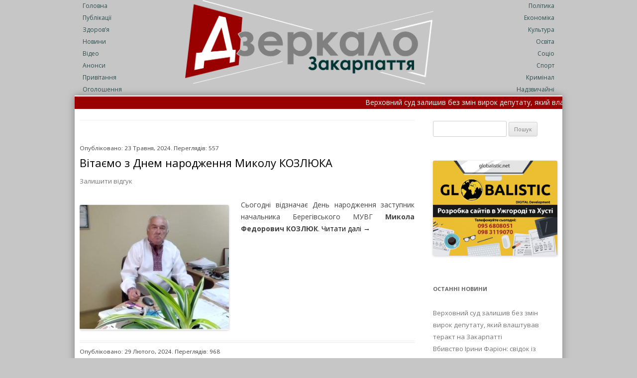

--- FILE ---
content_type: text/html; charset=UTF-8
request_url: http://dzerkalozakarpattya.com/?cat=13&paged=2
body_size: 12388
content:
<!DOCTYPE html>
<!--[if IE 7]>
<html class="ie ie7" lang="uk">
<![endif]-->
<!--[if IE 8]>
<html class="ie ie8" lang="uk">
<![endif]-->
<!--[if !(IE 7) | !(IE 8)  ]><!-->
<html lang="uk">
<!--<![endif]-->
<head>
<meta charset="UTF-8" />
<meta name="viewport" content="width=device-width, initial-scale=1">
<meta name="google-site-verification" content="RBA3Ww8YOKtDUTJqIag689k6SMlK2u-0h3LY8VuYDec" />
<title>Привітання Archives - Сторінка 2 з 4 - Дзеркало Закарпаття</title>
	<meta name='yandex-verification' content='5d9bb32097ac4aaa' />
<meta name="description" content="Дзеркало Закарпаття - Оперативні новини закарпатської області про політику, наше життя, історію, культуру нашого краю, надзвичайні новини, кримінал. Про Ужгород Мукачево Хуст Берегово та інші міста й села Закарпаття">
<meta name="keywords" content="Новини Закарпаття Інтернет-портал політика життя історія культура краю надзвичайні новини кримінал спорт бульвар соціо еконономіка туризм Ужгород Мукачево Хуст Іршава Берегово">
<link rel="profile" href="http://gmpg.org/xfn/11" />
<link rel="pingback" href="http://dzerkalozakarpattya.com/xmlrpc.php" />
<!--<script data-ad-client="ca-pub-6793815929779505" async src="https://pagead2.googlesyndication.com/pagead/js/adsbygoogle.js"></script> -->
<!--[if lt IE 9]>
<script src="http://dzerkalozakarpattya.com/wp-content/themes/twentytwelve/js/html5.js" type="text/javascript"></script>
<![endif]-->
	<!-- <script async src="https://pagead2.googlesyndication.com/pagead/js/adsbygoogle.js?client=ca-pub-6793815929779505"
     crossorigin="anonymous"></script> -->
	

	<!-- This site is optimized with the Yoast SEO plugin v15.1.1 - https://yoast.com/wordpress/plugins/seo/ -->
	<meta name="robots" content="index, follow, max-snippet:-1, max-image-preview:large, max-video-preview:-1" />
	<link rel="canonical" href="http://dzerkalozakarpattya.com/?cat=13&#038;page=2" />
	<link rel="prev" href="http://dzerkalozakarpattya.com/?cat=13" />
	<link rel="next" href="http://dzerkalozakarpattya.com/?cat=13&#038;page=3" />
	<meta property="og:locale" content="uk_UA" />
	<meta property="og:type" content="article" />
	<meta property="og:title" content="Привітання Archives - Сторінка 2 з 4 - Дзеркало Закарпаття" />
	<meta property="og:url" content="http://dzerkalozakarpattya.com/?cat=13" />
	<meta property="og:site_name" content="Дзеркало Закарпаття" />
	<meta name="twitter:card" content="summary_large_image" />
	<script type="application/ld+json" class="yoast-schema-graph">{"@context":"https://schema.org","@graph":[{"@type":"WebSite","@id":"http://dzerkalozakarpattya.com/#website","url":"http://dzerkalozakarpattya.com/","name":"\u0414\u0437\u0435\u0440\u043a\u0430\u043b\u043e \u0417\u0430\u043a\u0430\u0440\u043f\u0430\u0442\u0442\u044f","description":"\u0414\u0437\u0435\u0440\u043a\u0430\u043b\u043e \u0417\u0430\u043a\u0430\u0440\u043f\u0430\u0442\u0442\u044f - \u041e\u043f\u0435\u0440\u0430\u0442\u0438\u0432\u043d\u0456 \u043d\u043e\u0432\u0438\u043d\u0438 \u0437\u0430\u043a\u0430\u0440\u043f\u0430\u0442\u0441\u044c\u043a\u043e\u0457 \u043e\u0431\u043b\u0430\u0441\u0442\u0456 \u043f\u0440\u043e \u043f\u043e\u043b\u0456\u0442\u0438\u043a\u0443, \u043d\u0430\u0448\u0435 \u0436\u0438\u0442\u0442\u044f, \u0456\u0441\u0442\u043e\u0440\u0456\u044e, \u043a\u0443\u043b\u044c\u0442\u0443\u0440\u0443 \u043d\u0430\u0448\u043e\u0433\u043e \u043a\u0440\u0430\u044e, \u043d\u0430\u0434\u0437\u0432\u0438\u0447\u0430\u0439\u043d\u0456 \u043d\u043e\u0432\u0438\u043d\u0438, \u043a\u0440\u0438\u043c\u0456\u043d\u0430\u043b.","potentialAction":[{"@type":"SearchAction","target":"http://dzerkalozakarpattya.com/?s={search_term_string}","query-input":"required name=search_term_string"}],"inLanguage":"uk"},{"@type":"CollectionPage","@id":"http://dzerkalozakarpattya.com/?cat=13&page=2#webpage","url":"http://dzerkalozakarpattya.com/?cat=13&page=2","name":"\u041f\u0440\u0438\u0432\u0456\u0442\u0430\u043d\u043d\u044f Archives - \u0421\u0442\u043e\u0440\u0456\u043d\u043a\u0430 2 \u0437 4 - \u0414\u0437\u0435\u0440\u043a\u0430\u043b\u043e \u0417\u0430\u043a\u0430\u0440\u043f\u0430\u0442\u0442\u044f","isPartOf":{"@id":"http://dzerkalozakarpattya.com/#website"},"inLanguage":"uk","potentialAction":[{"@type":"ReadAction","target":["http://dzerkalozakarpattya.com/?cat=13&page=2"]}]}]}</script>
	<!-- / Yoast SEO plugin. -->


<link rel='dns-prefetch' href='//fonts.googleapis.com' />
<link rel='dns-prefetch' href='//s.w.org' />
<link rel="alternate" type="application/rss+xml" title="Дзеркало Закарпаття &raquo; стрічка" href="http://dzerkalozakarpattya.com" />
<link rel="alternate" type="application/rss+xml" title="Дзеркало Закарпаття &raquo; Канал коментарів" href="http://dzerkalozakarpattya.com/?feed=comments-rss2" />
<link rel="alternate" type="application/rss+xml" title="Дзеркало Закарпаття &raquo; Привітання Канал категорії" href="http://dzerkalozakarpattya.com/?feed=rss2&#038;cat=13" />
		<script type="text/javascript">
			window._wpemojiSettings = {"baseUrl":"https:\/\/s.w.org\/images\/core\/emoji\/13.0.0\/72x72\/","ext":".png","svgUrl":"https:\/\/s.w.org\/images\/core\/emoji\/13.0.0\/svg\/","svgExt":".svg","source":{"concatemoji":"http:\/\/dzerkalozakarpattya.com\/wp-includes\/js\/wp-emoji-release.min.js?ver=5.5.1"}};
			!function(e,a,t){var r,n,o,i,p=a.createElement("canvas"),s=p.getContext&&p.getContext("2d");function c(e,t){var a=String.fromCharCode;s.clearRect(0,0,p.width,p.height),s.fillText(a.apply(this,e),0,0);var r=p.toDataURL();return s.clearRect(0,0,p.width,p.height),s.fillText(a.apply(this,t),0,0),r===p.toDataURL()}function l(e){if(!s||!s.fillText)return!1;switch(s.textBaseline="top",s.font="600 32px Arial",e){case"flag":return!c([127987,65039,8205,9895,65039],[127987,65039,8203,9895,65039])&&(!c([55356,56826,55356,56819],[55356,56826,8203,55356,56819])&&!c([55356,57332,56128,56423,56128,56418,56128,56421,56128,56430,56128,56423,56128,56447],[55356,57332,8203,56128,56423,8203,56128,56418,8203,56128,56421,8203,56128,56430,8203,56128,56423,8203,56128,56447]));case"emoji":return!c([55357,56424,8205,55356,57212],[55357,56424,8203,55356,57212])}return!1}function d(e){var t=a.createElement("script");t.src=e,t.defer=t.type="text/javascript",a.getElementsByTagName("head")[0].appendChild(t)}for(i=Array("flag","emoji"),t.supports={everything:!0,everythingExceptFlag:!0},o=0;o<i.length;o++)t.supports[i[o]]=l(i[o]),t.supports.everything=t.supports.everything&&t.supports[i[o]],"flag"!==i[o]&&(t.supports.everythingExceptFlag=t.supports.everythingExceptFlag&&t.supports[i[o]]);t.supports.everythingExceptFlag=t.supports.everythingExceptFlag&&!t.supports.flag,t.DOMReady=!1,t.readyCallback=function(){t.DOMReady=!0},t.supports.everything||(n=function(){t.readyCallback()},a.addEventListener?(a.addEventListener("DOMContentLoaded",n,!1),e.addEventListener("load",n,!1)):(e.attachEvent("onload",n),a.attachEvent("onreadystatechange",function(){"complete"===a.readyState&&t.readyCallback()})),(r=t.source||{}).concatemoji?d(r.concatemoji):r.wpemoji&&r.twemoji&&(d(r.twemoji),d(r.wpemoji)))}(window,document,window._wpemojiSettings);
		</script>
		<style type="text/css">
img.wp-smiley,
img.emoji {
	display: inline !important;
	border: none !important;
	box-shadow: none !important;
	height: 1em !important;
	width: 1em !important;
	margin: 0 .07em !important;
	vertical-align: -0.1em !important;
	background: none !important;
	padding: 0 !important;
}
</style>
	<link rel='stylesheet' id='wp-block-library-css'  href='http://dzerkalozakarpattya.com/wp-includes/css/dist/block-library/style.min.css?ver=5.5.1' type='text/css' media='all' />
<link rel='stylesheet' id='twentytwelve-fonts-css'  href='http://fonts.googleapis.com/css?family=Open+Sans:400italic,700italic,400,700&#038;subset=latin,latin-ext' type='text/css' media='all' />
<link rel='stylesheet' id='twentytwelve-style-css'  href='http://dzerkalozakarpattya.com/wp-content/themes/twentytwelve/style.css?ver=5.5.1' type='text/css' media='all' />
<!--[if lt IE 9]>
<link rel='stylesheet' id='twentytwelve-ie-css'  href='http://dzerkalozakarpattya.com/wp-content/themes/twentytwelve/css/ie.css?ver=20121010' type='text/css' media='all' />
<![endif]-->
<link rel='stylesheet' id='fancybox-css'  href='http://dzerkalozakarpattya.com/wp-content/plugins/easy-fancybox/css/jquery.fancybox.min.css?ver=1.3.24' type='text/css' media='screen' />
<script type='text/javascript' src='http://dzerkalozakarpattya.com/wp-includes/js/jquery/jquery.js?ver=1.12.4-wp' id='jquery-core-js'></script>
<link rel="https://api.w.org/" href="http://dzerkalozakarpattya.com/index.php?rest_route=/" /><link rel="alternate" type="application/json" href="http://dzerkalozakarpattya.com/index.php?rest_route=/wp/v2/categories/13" /><link rel="EditURI" type="application/rsd+xml" title="RSD" href="http://dzerkalozakarpattya.com/xmlrpc.php?rsd" />
<link rel="wlwmanifest" type="application/wlwmanifest+xml" href="http://dzerkalozakarpattya.com/wp-includes/wlwmanifest.xml" /> 
<meta name="generator" content="WordPress 5.5.1" />
<link rel="stylesheet" href="http://dzerkalozakarpattya.com/wp-content/plugins/wp-page-numbers/default/wp-page-numbers.css" type="text/css" media="screen" /><link rel="icon" href="http://dzerkalozakarpattya.com/wp-content/uploads/2020/10/cropped-lo1-49-32x32.png" sizes="32x32" />
<link rel="icon" href="http://dzerkalozakarpattya.com/wp-content/uploads/2020/10/cropped-lo1-49-192x192.png" sizes="192x192" />
<link rel="apple-touch-icon" href="http://dzerkalozakarpattya.com/wp-content/uploads/2020/10/cropped-lo1-49-180x180.png" />
<meta name="msapplication-TileImage" content="http://dzerkalozakarpattya.com/wp-content/uploads/2020/10/cropped-lo1-49-270x270.png" />
</head>

<body class="archive paged category category-pryvitannya category-13 paged-2 category-paged-2 custom-font-enabled">


<style>
#blcontainer {width:100%;height:100%;z-index:999;position:fixed;top:0;left:0}
#blhover {width:90%;height:70%;border:5px solid rgba(255,255,255,0.7);background:rgba(0,0,0,0.5);margin:0 auto;margin-top:5%;border-radius:20px}
#blhover:hover {background:rgba(0,0,0,0.8);border:5px solid rgba(255,255,255,0.9)}
#bltxt {display:block;width:300px;height:auto;margin:0 auto;margin-top:10%;color:white;font-size:30px;text-align:center}
#blclose {width:80px;height:30px;font-size:20px;color:white;background:red;float:right;border-radius:0 15px 0 0;overflow:hidden}
#blclose:hover {width:400px}
#blclose p {width:400px;line-height:0px;margin-top:15px}
</style>
<script>
function look(type){
param=document.getElementById(type);
if(param.style.display == "none") param.style.display = "block";
else param.style.display = "none";
}
</script>
<!--
<div id="blcontainer" style="display:block">
<div id="blhover" class="animation">
<a href="javascript:look('blcontainer');"><div id="blclose" class="animation"><p>Закрити – лише до наступного переходу</p></div></a>
<div id="bltxt"><p>Сайт заблоковано </p>
<p>До повного блокування залишилось 3 дні</p>
</div>
</div>
</div>-->

<div id="fb-root"></div>
<script>(function(d, s, id) {
  var js, fjs = d.getElementsByTagName(s)[0];
  if (d.getElementById(id)) return;
  js = d.createElement(s); js.id = id;
  js.src = "//connect.facebook.net/uk_UA/all.js#xfbml=1";
  fjs.parentNode.insertBefore(js, fjs);
}(document, 'script', 'facebook-jssdk'));</script>


<!-- <div id="in" class="animation"><a href="http://dzerkalozakarpattya.com/?page_id=267"> </a></div>
<div id="zz" class="animation"><a href="http://dzerkalozakarpattya.com/?page_id=202"> </a></div>
<div id="up" class="animation"><a href="#updiv"> </a></div>
<div id="dn" class="animation"><a href="#dndiv"> </a></div>
<div id="updiv"><a name="updiv"></a></div>
<div id="dndiv"><a name="dndiv"></a></div> -->
<div id="hpage" style="height:170px;"> 
<div id="menuleft"><ul id="menu-menyu1" class="menu"><li id="menu-item-6" class="menu-item menu-item-type-post_type menu-item-object-page menu-item-home menu-item-6"><a href="http://dzerkalozakarpattya.com/">Головна</a></li>
<li id="menu-item-7" class="menu-item menu-item-type-custom menu-item-object-custom menu-item-7"><a href="/?tag=publication">Публікації</a></li>
<li id="menu-item-15290" class="menu-item menu-item-type-taxonomy menu-item-object-category menu-item-15290"><a href="http://dzerkalozakarpattya.com/?cat=29">Здоров&#8217;я</a></li>
<li id="menu-item-8" class="menu-item menu-item-type-custom menu-item-object-custom menu-item-8"><a href="/?tag=novosti">Новини</a></li>
<li id="menu-item-10" class="menu-item menu-item-type-custom menu-item-object-custom menu-item-10"><a href="/?tag=video">Відео</a></li>
<li id="menu-item-11" class="menu-item menu-item-type-taxonomy menu-item-object-category menu-item-11"><a href="http://dzerkalozakarpattya.com/?cat=4">Анонси</a></li>
<li id="menu-item-13" class="menu-item menu-item-type-taxonomy menu-item-object-category current-menu-item menu-item-13"><a href="http://dzerkalozakarpattya.com/?cat=13" aria-current="page">Привітання</a></li>
<li id="menu-item-12" class="menu-item menu-item-type-taxonomy menu-item-object-category menu-item-12"><a href="http://dzerkalozakarpattya.com/?cat=10">Оголошення</a></li>
</ul></div>
<div id="menuright"><ul id="menu-menyu2" class="menu"><li id="menu-item-19" class="menu-item menu-item-type-taxonomy menu-item-object-category menu-item-19"><a href="http://dzerkalozakarpattya.com/?cat=12">Політика</a></li>
<li id="menu-item-14" class="menu-item menu-item-type-taxonomy menu-item-object-category menu-item-14"><a href="http://dzerkalozakarpattya.com/?cat=6">Економіка</a></li>
<li id="menu-item-16" class="menu-item menu-item-type-taxonomy menu-item-object-category menu-item-16"><a href="http://dzerkalozakarpattya.com/?cat=8">Культура</a></li>
<li id="menu-item-18" class="menu-item menu-item-type-taxonomy menu-item-object-category menu-item-18"><a href="http://dzerkalozakarpattya.com/?cat=11">Освіта</a></li>
<li id="menu-item-20" class="menu-item menu-item-type-taxonomy menu-item-object-category menu-item-20"><a href="http://dzerkalozakarpattya.com/?cat=14">Соціо</a></li>
<li id="menu-item-21" class="menu-item menu-item-type-taxonomy menu-item-object-category menu-item-21"><a href="http://dzerkalozakarpattya.com/?cat=15">Спорт</a></li>
<li id="menu-item-15" class="menu-item menu-item-type-taxonomy menu-item-object-category menu-item-15"><a href="http://dzerkalozakarpattya.com/?cat=7">Кримінал</a></li>
<li id="menu-item-17" class="menu-item menu-item-type-taxonomy menu-item-object-category menu-item-17"><a href="http://dzerkalozakarpattya.com/?cat=9">Надзвичайні</a></li>
</ul></div>
<a href="http://dzerkalozakarpattya.com/"><div id="dzcont" class="animation"></div></a>
</div>
<div id="page" class="hfeed site">
	<div id="main" class="wrapper" style="">
<div id="cssrs">
<div class="txtbl">

<!-- Caching::HEADER->posts_per_page=12&caller_get_posts=1 --><a title="Верховний суд залишив без змін вирок депутату, який влаштував теракт на Закарпатті" href="http://dzerkalozakarpattya.com/?p=114663">Верховний суд залишив без змін вирок депутату, який влаштував теракт на Закарпатті •</a><a title="Вбивство Ірини Фаріон: свідок із Закарпаття заявила, що стріляв інший чоловік" href="http://dzerkalozakarpattya.com/?p=114660">Вбивство Ірини Фаріон: свідок із Закарпаття заявила, що стріляв інший чоловік •</a><a title="Віткофф і Кушнер у Москві: спробують переконати Путіна припинити війну" href="http://dzerkalozakarpattya.com/?p=114656">Віткофф і Кушнер у Москві: спробують переконати Путіна припинити війну •</a><a title="<b>На трасі Київ–Чоп сталася жахлива ДТП, є постраждалі (+ФОТО)</b>" href="http://dzerkalozakarpattya.com/?p=114652"><b>На трасі Київ–Чоп сталася жахлива ДТП, є постраждалі (+ФОТО)</b> •</a><a title="Енергетики назвали області, у яких аварійні відключення можуть ввести у &#8220;будь-яку хвилину&#8221;" href="http://dzerkalozakarpattya.com/?p=114650">Енергетики назвали області, у яких аварійні відключення можуть ввести у &#8220;будь-яку хвилину&#8221; •</a><a title="Хто може отримати статус &#8220;тимчасово непридатний&#8221;: перелік хвороб і станів" href="http://dzerkalozakarpattya.com/?p=114646">Хто може отримати статус &#8220;тимчасово непридатний&#8221;: перелік хвороб і станів •</a><a title="2 грудня: це цікаво знати" href="http://dzerkalozakarpattya.com/?p=42662">2 грудня: це цікаво знати •</a><a title="<b>Вважався зниклим безвісти: Закарпаття втратило у війні ще одного захисника (ФОТО)</b>" href="http://dzerkalozakarpattya.com/?p=114637"><b>Вважався зниклим безвісти: Закарпаття втратило у війні ще одного захисника (ФОТО)</b> •</a><a title="У Путіна підтвердили: Росія готує чергові масовані атаки по Україні" href="http://dzerkalozakarpattya.com/?p=114640">У Путіна підтвердили: Росія готує чергові масовані атаки по Україні •</a><a title="Офіційний курс валют на 2 грудня" href="http://dzerkalozakarpattya.com/?p=114635">Офіційний курс валют на 2 грудня •</a><a title="Якою буде погода на Закарпатті сьогодні, 2 грудня?" href="http://dzerkalozakarpattya.com/?p=114632">Якою буде погода на Закарпатті сьогодні, 2 грудня? •</a><a title="<b>На заході України стався землетрус: що відомо</b>" href="http://dzerkalozakarpattya.com/?p=114629"><b>На заході України стався землетрус: що відомо</b> •</a></div>
</div>
	<section id="primary" class="site-content">
		<div id="content" role="main">

					<header class="archive-header">


						</header><!-- .archive-header -->

			<small>Опубліковано: 23 Травня, 2024. Переглядів: 557</small>
	<article id="post-80702" class="post-80702 post type-post status-publish format-standard hentry category-pryvitannya">
				<header class="entry-header">
									<h1 class="entry-title">
				<a href="http://dzerkalozakarpattya.com/?p=80702" title="Постійне посилання на Вітаємо з Днем народження Миколу КОЗЛЮКА" rel="bookmark">Вітаємо з Днем народження Миколу КОЗЛЮКА</a>
			</h1>
										<div class="comments-link">
					<a href="http://dzerkalozakarpattya.com/?p=80702#respond"><span class="leave-reply">Залишити відгук</span></a>				</div><!-- .comments-link -->
					</header><!-- .entry-header -->

				<div class="entry-content">
			<p style="text-align: justify;"><a href="http://dzerkalozakarpattya.com/wp-content/uploads/2024/05/444758607_1404914743509318_6879703885073488719_n.jpg"><img loading="lazy" class="alignleft size-medium wp-image-80703" src="http://dzerkalozakarpattya.com/wp-content/uploads/2024/05/444758607_1404914743509318_6879703885073488719_n-300x251.jpg" alt="" width="300" height="251" srcset="http://dzerkalozakarpattya.com/wp-content/uploads/2024/05/444758607_1404914743509318_6879703885073488719_n-300x251.jpg 300w, http://dzerkalozakarpattya.com/wp-content/uploads/2024/05/444758607_1404914743509318_6879703885073488719_n.jpg 570w" sizes="(max-width: 300px) 100vw, 300px" /></a>Сьогодні відзначає День народження заступник начальника Берегівського МУВГ <strong>Микола Федорович КОЗЛЮК</strong>. <a href="http://dzerkalozakarpattya.com/?p=80702#more-80702" class="more-link">Читати далі <span class="meta-nav">&rarr;</span></a></p>
					</div><!-- .entry-content -->
		
		<footer class="entry-meta">
			Цей запис оприлюднено у <a href="http://dzerkalozakarpattya.com/?cat=13" rel="category">Привітання</a> о <a href="http://dzerkalozakarpattya.com/?p=80702" title="7:00 am" rel="bookmark"><time class="entry-date" datetime="2024-05-23T07:00:12+03:00">23 Травня, 2024</time></a><span class="by-author"> автором <span class="author vcard"><a class="url fn n" href="http://dzerkalozakarpattya.com/?author=4" title="Переглянути всі записи автора ivan" rel="author">ivan</a></span></span>.								</footer><!-- .entry-meta -->
	</article><!-- #post -->
<small>Опубліковано: 29 Лютого, 2024. Переглядів: 968</small>
	<article id="post-74938" class="post-74938 post type-post status-publish format-standard hentry category-pryvitannya">
				<header class="entry-header">
									<h1 class="entry-title">
				<a href="http://dzerkalozakarpattya.com/?p=74938" title="Постійне посилання на Вітаємо з Днем народження Ганну Турянин" rel="bookmark">Вітаємо з Днем народження Ганну Турянин</a>
			</h1>
										<div class="comments-link">
					<a href="http://dzerkalozakarpattya.com/?p=74938#respond"><span class="leave-reply">Залишити відгук</span></a>				</div><!-- .comments-link -->
					</header><!-- .entry-header -->

				<div class="entry-content">
			<p style="text-align: justify;"><a href="http://dzerkalozakarpattya.com/wp-content/uploads/2024/02/429636892_1113310056366118_4809642235074170408_n.jpg"><img loading="lazy" class="alignleft size-medium wp-image-74939" src="http://dzerkalozakarpattya.com/wp-content/uploads/2024/02/429636892_1113310056366118_4809642235074170408_n-300x280.jpg" alt="" width="300" height="280" srcset="http://dzerkalozakarpattya.com/wp-content/uploads/2024/02/429636892_1113310056366118_4809642235074170408_n-300x280.jpg 300w, http://dzerkalozakarpattya.com/wp-content/uploads/2024/02/429636892_1113310056366118_4809642235074170408_n-1024x955.jpg 1024w, http://dzerkalozakarpattya.com/wp-content/uploads/2024/02/429636892_1113310056366118_4809642235074170408_n-768x716.jpg 768w, http://dzerkalozakarpattya.com/wp-content/uploads/2024/02/429636892_1113310056366118_4809642235074170408_n-624x582.jpg 624w, http://dzerkalozakarpattya.com/wp-content/uploads/2024/02/429636892_1113310056366118_4809642235074170408_n.jpg 1071w" sizes="(max-width: 300px) 100vw, 300px" /></a>Сьогодні свій День народження святкує<strong> Ганна Юріївна ТУРЯНИН</strong> з села Осій, що на Іршавщині. <a href="http://dzerkalozakarpattya.com/?p=74938#more-74938" class="more-link">Читати далі <span class="meta-nav">&rarr;</span></a></p>
					</div><!-- .entry-content -->
		
		<footer class="entry-meta">
			Цей запис оприлюднено у <a href="http://dzerkalozakarpattya.com/?cat=13" rel="category">Привітання</a> о <a href="http://dzerkalozakarpattya.com/?p=74938" title="8:00 am" rel="bookmark"><time class="entry-date" datetime="2024-02-29T08:00:57+02:00">29 Лютого, 2024</time></a><span class="by-author"> автором <span class="author vcard"><a class="url fn n" href="http://dzerkalozakarpattya.com/?author=4" title="Переглянути всі записи автора ivan" rel="author">ivan</a></span></span>.								</footer><!-- .entry-meta -->
	</article><!-- #post -->
<small>Опубліковано: 19 Серпня, 2023. Переглядів: 2270</small>
	<article id="post-143" class="post-143 post type-post status-publish format-standard hentry category-pryvitannya">
				<header class="entry-header">
									<h1 class="entry-title">
				<a href="http://dzerkalozakarpattya.com/?p=143" title="Постійне посилання на Вітаємо з Днем народження Василя Турянина" rel="bookmark">Вітаємо з Днем народження Василя Турянина</a>
			</h1>
										<div class="comments-link">
					<a href="http://dzerkalozakarpattya.com/?p=143#respond"><span class="leave-reply">Залишити відгук</span></a>				</div><!-- .comments-link -->
					</header><!-- .entry-header -->

				<div class="entry-content">
			<p style="text-align: justify;"><img loading="lazy" class="alignleft size-medium wp-image-144" src="http://dzerkalozakarpattya.com/wp-content/uploads/2020/10/666666-300x300.jpg" alt="" width="300" height="300" srcset="http://dzerkalozakarpattya.com/wp-content/uploads/2020/10/666666.jpg 300w, http://dzerkalozakarpattya.com/wp-content/uploads/2020/10/666666-150x150.jpg 150w" sizes="(max-width: 300px) 100vw, 300px" />Сьогодні, 19 серпня, у великий християнський празник — Преображення Господнє — <strong>свій День народження святкує Василь Іванович ТУРЯНИН</strong>, начальник Берегівського міжрайонного управління водного господарства, житель с. Осій, що на Іршавщині. <a href="http://dzerkalozakarpattya.com/?p=143#more-143" class="more-link">Читати далі <span class="meta-nav">&rarr;</span></a></p>
					</div><!-- .entry-content -->
		
		<footer class="entry-meta">
			Цей запис оприлюднено у <a href="http://dzerkalozakarpattya.com/?cat=13" rel="category">Привітання</a> о <a href="http://dzerkalozakarpattya.com/?p=143" title="7:00 am" rel="bookmark"><time class="entry-date" datetime="2023-08-19T07:00:37+03:00">19 Серпня, 2023</time></a><span class="by-author"> автором <span class="author vcard"><a class="url fn n" href="http://dzerkalozakarpattya.com/?author=4" title="Переглянути всі записи автора ivan" rel="author">ivan</a></span></span>.								</footer><!-- .entry-meta -->
	</article><!-- #post -->
<small>Опубліковано: 26 Червня, 2023. Переглядів: 1345</small>
	<article id="post-58223" class="post-58223 post type-post status-publish format-standard hentry category-pryvitannya">
				<header class="entry-header">
									<h1 class="entry-title">
				<a href="http://dzerkalozakarpattya.com/?p=58223" title="Постійне посилання на Вітаємо з Днем народження волонтера Євгенія Владимира" rel="bookmark">Вітаємо з Днем народження волонтера Євгенія Владимира</a>
			</h1>
										<div class="comments-link">
					<a href="http://dzerkalozakarpattya.com/?p=58223#respond"><span class="leave-reply">Залишити відгук</span></a>				</div><!-- .comments-link -->
					</header><!-- .entry-header -->

				<div class="entry-content">
			<p style="text-align: justify;"><a href="http://dzerkalozakarpattya.com/wp-content/uploads/2023/06/00-12.jpg"><img loading="lazy" class="alignleft size-medium wp-image-58224" src="http://dzerkalozakarpattya.com/wp-content/uploads/2023/06/00-12-300x227.jpg" alt="" width="300" height="227" srcset="http://dzerkalozakarpattya.com/wp-content/uploads/2023/06/00-12-300x227.jpg 300w, http://dzerkalozakarpattya.com/wp-content/uploads/2023/06/00-12-1024x776.jpg 1024w, http://dzerkalozakarpattya.com/wp-content/uploads/2023/06/00-12-768x582.jpg 768w, http://dzerkalozakarpattya.com/wp-content/uploads/2023/06/00-12-624x473.jpg 624w, http://dzerkalozakarpattya.com/wp-content/uploads/2023/06/00-12.jpg 1536w" sizes="(max-width: 300px) 100vw, 300px" /></a>Сьогодні відзначає День народження відомий закарпатський волонтер Євгеній Владимир. <a href="http://dzerkalozakarpattya.com/?p=58223#more-58223" class="more-link">Читати далі <span class="meta-nav">&rarr;</span></a></p>
					</div><!-- .entry-content -->
		
		<footer class="entry-meta">
			Цей запис оприлюднено у <a href="http://dzerkalozakarpattya.com/?cat=13" rel="category">Привітання</a> о <a href="http://dzerkalozakarpattya.com/?p=58223" title="8:00 am" rel="bookmark"><time class="entry-date" datetime="2023-06-26T08:00:47+03:00">26 Червня, 2023</time></a><span class="by-author"> автором <span class="author vcard"><a class="url fn n" href="http://dzerkalozakarpattya.com/?author=4" title="Переглянути всі записи автора ivan" rel="author">ivan</a></span></span>.								</footer><!-- .entry-meta -->
	</article><!-- #post -->
<small>Опубліковано: 18 Травня, 2023. Переглядів: 786</small>
	<article id="post-55537" class="post-55537 post type-post status-publish format-standard hentry category-pryvitannya">
				<header class="entry-header">
									<h1 class="entry-title">
				<a href="http://dzerkalozakarpattya.com/?p=55537" title="Постійне посилання на Вітаємо з Днем народження Івана Васильцюна" rel="bookmark">Вітаємо з Днем народження Івана Васильцюна</a>
			</h1>
										<div class="comments-link">
					<a href="http://dzerkalozakarpattya.com/?p=55537#respond"><span class="leave-reply">Залишити відгук</span></a>				</div><!-- .comments-link -->
					</header><!-- .entry-header -->

				<div class="entry-content">
			<p style="text-align: justify;"><a href="http://dzerkalozakarpattya.com/wp-content/uploads/2023/05/p1030774.jpg"><img loading="lazy" class="alignleft size-medium wp-image-55540" src="http://dzerkalozakarpattya.com/wp-content/uploads/2023/05/p1030774-300x225.jpg" alt="" width="300" height="225" srcset="http://dzerkalozakarpattya.com/wp-content/uploads/2023/05/p1030774-300x225.jpg 300w, http://dzerkalozakarpattya.com/wp-content/uploads/2023/05/p1030774-1024x768.jpg 1024w, http://dzerkalozakarpattya.com/wp-content/uploads/2023/05/p1030774-768x576.jpg 768w, http://dzerkalozakarpattya.com/wp-content/uploads/2023/05/p1030774-624x468.jpg 624w, http://dzerkalozakarpattya.com/wp-content/uploads/2023/05/p1030774.jpg 1280w" sizes="(max-width: 300px) 100vw, 300px" /></a>Сьогодні відзначає День народження заступник Іршавського міського голови Іван Васильцюн. <a href="http://dzerkalozakarpattya.com/?p=55537#more-55537" class="more-link">Читати далі <span class="meta-nav">&rarr;</span></a></p>
					</div><!-- .entry-content -->
		
		<footer class="entry-meta">
			Цей запис оприлюднено у <a href="http://dzerkalozakarpattya.com/?cat=13" rel="category">Привітання</a> о <a href="http://dzerkalozakarpattya.com/?p=55537" title="7:00 am" rel="bookmark"><time class="entry-date" datetime="2023-05-18T07:00:07+03:00">18 Травня, 2023</time></a><span class="by-author"> автором <span class="author vcard"><a class="url fn n" href="http://dzerkalozakarpattya.com/?author=4" title="Переглянути всі записи автора ivan" rel="author">ivan</a></span></span>.								</footer><!-- .entry-meta -->
	</article><!-- #post -->
<small>Опубліковано: 30 Квітня, 2023. Переглядів: 678</small>
	<article id="post-54340" class="post-54340 post type-post status-publish format-standard hentry category-pryvitannya">
				<header class="entry-header">
									<h1 class="entry-title">
				<a href="http://dzerkalozakarpattya.com/?p=54340" title="Постійне посилання на Вітаємо Ганну Бойко з Днем народження" rel="bookmark">Вітаємо Ганну Бойко з Днем народження</a>
			</h1>
										<div class="comments-link">
					<a href="http://dzerkalozakarpattya.com/?p=54340#respond"><span class="leave-reply">Залишити відгук</span></a>				</div><!-- .comments-link -->
					</header><!-- .entry-header -->

				<div class="entry-content">
			<p style="text-align: justify;"><a href="http://dzerkalozakarpattya.com/wp-content/uploads/2023/04/00-23.jpg"><img loading="lazy" class="alignleft size-medium wp-image-54341" src="http://dzerkalozakarpattya.com/wp-content/uploads/2023/04/00-23-300x211.jpg" alt="" width="300" height="211" srcset="http://dzerkalozakarpattya.com/wp-content/uploads/2023/04/00-23-300x211.jpg 300w, http://dzerkalozakarpattya.com/wp-content/uploads/2023/04/00-23-1024x719.jpg 1024w, http://dzerkalozakarpattya.com/wp-content/uploads/2023/04/00-23-768x539.jpg 768w, http://dzerkalozakarpattya.com/wp-content/uploads/2023/04/00-23-624x438.jpg 624w, http://dzerkalozakarpattya.com/wp-content/uploads/2023/04/00-23.jpg 1200w" sizes="(max-width: 300px) 100vw, 300px" /></a>Сьогодні свій День народження святкує<strong> Ганна Михайлівна Бойко</strong>, жителька села Осій на Іршавщині. <a href="http://dzerkalozakarpattya.com/?p=54340#more-54340" class="more-link">Читати далі <span class="meta-nav">&rarr;</span></a></p>
					</div><!-- .entry-content -->
		
		<footer class="entry-meta">
			Цей запис оприлюднено у <a href="http://dzerkalozakarpattya.com/?cat=13" rel="category">Привітання</a> о <a href="http://dzerkalozakarpattya.com/?p=54340" title="8:00 am" rel="bookmark"><time class="entry-date" datetime="2023-04-30T08:00:30+03:00">30 Квітня, 2023</time></a><span class="by-author"> автором <span class="author vcard"><a class="url fn n" href="http://dzerkalozakarpattya.com/?author=4" title="Переглянути всі записи автора ivan" rel="author">ivan</a></span></span>.								</footer><!-- .entry-meta -->
	</article><!-- #post -->
<small>Опубліковано: 11 Квітня, 2023. Переглядів: 759</small>
	<article id="post-52973" class="post-52973 post type-post status-publish format-standard hentry category-pryvitannya">
				<header class="entry-header">
									<h1 class="entry-title">
				<a href="http://dzerkalozakarpattya.com/?p=52973" title="Постійне посилання на Вітаємо з Днем народження Олега Кисіля" rel="bookmark">Вітаємо з Днем народження Олега Кисіля</a>
			</h1>
										<div class="comments-link">
					<a href="http://dzerkalozakarpattya.com/?p=52973#respond"><span class="leave-reply">Залишити відгук</span></a>				</div><!-- .comments-link -->
					</header><!-- .entry-header -->

				<div class="entry-content">
			<p style="text-align: justify;"><a href="http://dzerkalozakarpattya.com/wp-content/uploads/2023/04/kisil-300x262-1.jpg"><img loading="lazy" class="alignleft size-full wp-image-52974" src="http://dzerkalozakarpattya.com/wp-content/uploads/2023/04/kisil-300x262-1.jpg" alt="" width="300" height="262" /></a>Сьогодні свій День народження святкує Олег КИСІЛЬ, начальник Басейнового управління водних ресурсів річки Тиса. <a href="http://dzerkalozakarpattya.com/?p=52973#more-52973" class="more-link">Читати далі <span class="meta-nav">&rarr;</span></a></p>
					</div><!-- .entry-content -->
		
		<footer class="entry-meta">
			Цей запис оприлюднено у <a href="http://dzerkalozakarpattya.com/?cat=13" rel="category">Привітання</a> о <a href="http://dzerkalozakarpattya.com/?p=52973" title="7:00 am" rel="bookmark"><time class="entry-date" datetime="2023-04-11T07:00:56+03:00">11 Квітня, 2023</time></a><span class="by-author"> автором <span class="author vcard"><a class="url fn n" href="http://dzerkalozakarpattya.com/?author=4" title="Переглянути всі записи автора ivan" rel="author">ivan</a></span></span>.								</footer><!-- .entry-meta -->
	</article><!-- #post -->
<small>Опубліковано: 1 Березня, 2023. Переглядів: 1273</small>
	<article id="post-7317" class="post-7317 post type-post status-publish format-standard hentry category-pryvitannya">
				<header class="entry-header">
									<h1 class="entry-title">
				<a href="http://dzerkalozakarpattya.com/?p=7317" title="Постійне посилання на Вітаємо з Днем народження Ганну Турянин" rel="bookmark">Вітаємо з Днем народження Ганну Турянин</a>
			</h1>
										<div class="comments-link">
					<a href="http://dzerkalozakarpattya.com/?p=7317#respond"><span class="leave-reply">Залишити відгук</span></a>				</div><!-- .comments-link -->
					</header><!-- .entry-header -->

				<div class="entry-content">
			<p style="text-align: justify;"><a href="http://dzerkalozakarpattya.com/wp-content/uploads/2021/03/000.jpg"><img loading="lazy" class="alignleft size-full wp-image-7318" src="http://dzerkalozakarpattya.com/wp-content/uploads/2021/03/000.jpg" alt="" width="282" height="300" /></a>Сьогодні свій День народження святкує Ганна Юріївна ТУРЯНИН з села Осій, що на Іршавщині. <a href="http://dzerkalozakarpattya.com/?p=7317#more-7317" class="more-link">Читати далі <span class="meta-nav">&rarr;</span></a></p>
					</div><!-- .entry-content -->
		
		<footer class="entry-meta">
			Цей запис оприлюднено у <a href="http://dzerkalozakarpattya.com/?cat=13" rel="category">Привітання</a> о <a href="http://dzerkalozakarpattya.com/?p=7317" title="7:00 am" rel="bookmark"><time class="entry-date" datetime="2023-03-01T07:00:27+02:00">1 Березня, 2023</time></a><span class="by-author"> автором <span class="author vcard"><a class="url fn n" href="http://dzerkalozakarpattya.com/?author=4" title="Переглянути всі записи автора ivan" rel="author">ivan</a></span></span>.								</footer><!-- .entry-meta -->
	</article><!-- #post -->
<small>Опубліковано: 21 Грудня, 2022. Переглядів: 910</small>
	<article id="post-44047" class="post-44047 post type-post status-publish format-standard hentry category-pryvitannya">
				<header class="entry-header">
									<h1 class="entry-title">
				<a href="http://dzerkalozakarpattya.com/?p=44047" title="Постійне посилання на Вітаємо з Днем народження Соломійку Юріну" rel="bookmark">Вітаємо з Днем народження Соломійку Юріну</a>
			</h1>
										<div class="comments-link">
					<a href="http://dzerkalozakarpattya.com/?p=44047#respond"><span class="leave-reply">Залишити відгук</span></a>				</div><!-- .comments-link -->
					</header><!-- .entry-header -->

				<div class="entry-content">
			<p style="text-align: justify;"><a href="http://dzerkalozakarpattya.com/wp-content/uploads/2022/12/99999.jpg"><img loading="lazy" class="alignleft size-medium wp-image-44048" src="http://dzerkalozakarpattya.com/wp-content/uploads/2022/12/99999-300x234.jpg" alt="" width="300" height="234" srcset="http://dzerkalozakarpattya.com/wp-content/uploads/2022/12/99999-300x234.jpg 300w, http://dzerkalozakarpattya.com/wp-content/uploads/2022/12/99999-768x598.jpg 768w, http://dzerkalozakarpattya.com/wp-content/uploads/2022/12/99999-624x486.jpg 624w, http://dzerkalozakarpattya.com/wp-content/uploads/2022/12/99999.jpg 832w" sizes="(max-width: 300px) 100vw, 300px" /></a>Сьогодні свій четвертий День народження відзначає Соломійка Юріна з села Осій на Іршавщині. <a href="http://dzerkalozakarpattya.com/?p=44047#more-44047" class="more-link">Читати далі <span class="meta-nav">&rarr;</span></a></p>
					</div><!-- .entry-content -->
		
		<footer class="entry-meta">
			Цей запис оприлюднено у <a href="http://dzerkalozakarpattya.com/?cat=13" rel="category">Привітання</a> о <a href="http://dzerkalozakarpattya.com/?p=44047" title="7:00 am" rel="bookmark"><time class="entry-date" datetime="2022-12-21T07:00:47+02:00">21 Грудня, 2022</time></a><span class="by-author"> автором <span class="author vcard"><a class="url fn n" href="http://dzerkalozakarpattya.com/?author=4" title="Переглянути всі записи автора ivan" rel="author">ivan</a></span></span>.								</footer><!-- .entry-meta -->
	</article><!-- #post -->
<small>Опубліковано: 1 Грудня, 2022. Переглядів: 1064</small>
	<article id="post-42595" class="post-42595 post type-post status-publish format-standard hentry category-pryvitannya">
				<header class="entry-header">
									<h1 class="entry-title">
				<a href="http://dzerkalozakarpattya.com/?p=42595" title="Постійне посилання на Вітаємо з Днем народження Катерину Легерду" rel="bookmark">Вітаємо з Днем народження Катерину Легерду</a>
			</h1>
										<div class="comments-link">
					<a href="http://dzerkalozakarpattya.com/?p=42595#respond"><span class="leave-reply">Залишити відгук</span></a>				</div><!-- .comments-link -->
					</header><!-- .entry-header -->

				<div class="entry-content">
			<p style="text-align: justify;"><a href="http://dzerkalozakarpattya.com/wp-content/uploads/2022/12/274077346_5149301715131847_1898397314105620875_n.jpg"><img loading="lazy" class="alignleft size-medium wp-image-42596" src="http://dzerkalozakarpattya.com/wp-content/uploads/2022/12/274077346_5149301715131847_1898397314105620875_n-300x300.jpg" alt="" width="300" height="300" srcset="http://dzerkalozakarpattya.com/wp-content/uploads/2022/12/274077346_5149301715131847_1898397314105620875_n-300x300.jpg 300w, http://dzerkalozakarpattya.com/wp-content/uploads/2022/12/274077346_5149301715131847_1898397314105620875_n-150x150.jpg 150w, http://dzerkalozakarpattya.com/wp-content/uploads/2022/12/274077346_5149301715131847_1898397314105620875_n.jpg 523w" sizes="(max-width: 300px) 100vw, 300px" /></a>Сьогодні свій День народження святкує відома закарпатська волонтерка Катерина Янівна Легерда з  Мукачева. <a href="http://dzerkalozakarpattya.com/?p=42595#more-42595" class="more-link">Читати далі <span class="meta-nav">&rarr;</span></a></p>
					</div><!-- .entry-content -->
		
		<footer class="entry-meta">
			Цей запис оприлюднено у <a href="http://dzerkalozakarpattya.com/?cat=13" rel="category">Привітання</a> о <a href="http://dzerkalozakarpattya.com/?p=42595" title="7:00 am" rel="bookmark"><time class="entry-date" datetime="2022-12-01T07:00:21+02:00">1 Грудня, 2022</time></a><span class="by-author"> автором <span class="author vcard"><a class="url fn n" href="http://dzerkalozakarpattya.com/?author=4" title="Переглянути всі записи автора ivan" rel="author">ivan</a></span></span>.								</footer><!-- .entry-meta -->
	</article><!-- #post -->

		<div id='wp_page_numbers'>
<ul><li class="page_info">Page 2 of 4</li><li><a href="http://dzerkalozakarpattya.com/?cat=13">&lt;</a></li><li><a href="http://dzerkalozakarpattya.com/?cat=13">1</a></li>
<li class="active_page"><a href="http://dzerkalozakarpattya.com/?cat=13&#038;paged=2">2</a></li>
<li><a href="http://dzerkalozakarpattya.com/?cat=13&#038;paged=3">3</a></li>
<li><a href="http://dzerkalozakarpattya.com/?cat=13&#038;paged=4">4</a></li>
<li><a href="http://dzerkalozakarpattya.com/?cat=13&#038;paged=3">&gt;</a></li>
</ul>
<div style='float: none; clear: both;'></div>
</div>
		</div><!-- #content -->
	</section><!-- #primary -->


			<div id="secondary" class="widget-area" role="complementary">
			<aside id="search-3" class="widget widget_search"><form method="get" id="searchform" action="http://dzerkalozakarpattya.com/">
  <div>
   <label class="screen-reader-text" for="s">Пошук</label>
   <input type="text" value="" name="s" id="s" />
   <input type="submit" id="searchsubmit" value="Пошук" />
  </div>
</form></aside><aside id="custom_html-2" class="widget_text widget widget_custom_html"><div class="textwidget custom-html-widget"></div></aside><aside id="custom_html-3" class="widget_text widget widget_custom_html"><div class="textwidget custom-html-widget"><a target="blank" href="https://globalistic.net/" rel="noopener noreferrer"><img style="width:100%" src="http://dzerkalozakarpattya.com/wp-content/uploads/2020/12/gl1.3_002u.jpg"></a>
<!--<a target="blank" href="https://globalistic.net/hust/" rel="noopener noreferrer">
<p style="text-align:center;margin:2px;font-size:139%">Розробка сайтів у Хусті</p></a>
<a target="blank" href="https://globalistic.net/" rel="noopener noreferrer">
<p style="text-align:center;margin:2px;font-size:139%">Розробка сайтів в Ужгороді</p>
<p style="text-align:center;margin:2px;font-size:119%">Телефонуйте сьогодні:</p></a>
<h1 style="text-align: center;font-size:160%;color:red"><a class="animation1" href="tel:+380956808051">+38 095 680 80 51</a></h1> 
<h1 style="text-align: center;font-size:160%;color:red">
<a class="animation1" href="tel:+380983119070">+38 098 311 90 70</a></h1>
<p style="text-align:center;">-----------------------------------------</p>
<!-- <a href="https://merkuriy.com.ua" target="blank" rel="noopener noreferrer">
<h2 style="text-align: center;font-size:108%;color:red">Сантехніка в Хустському районі</h2>
<img src="https://merkuriy.com.ua/wp-content/uploads/2017/12/Bez-nazvy-1.jpg" style="width:99%">
<h2 style="text-align: center;font-size:137%;margin:10px;color:red">☏ (067) 312-47-14</h2>
<h3 style="font-size:115%;text-align:center">Мгагазин сантехніки в селі Іза, Хустський район,
вулиця Центральна, буд. 99. <br><b style="color:red">Кращі ціни в області</b></h3> 
</a><p> 
 <a target="blank" href="https://art-ua.com/uk/" rel="noopener noreferrer">
<p style="text-align: center">
Галерея Art-UA - оригінальні твори видатних закарпатських художників</p>
<img style="width:100%" src="https://art-ua.com/104-large_default/radist-v-pavlishin-90-kh-90-.jpg">
<br>
<img style="width:100%" src="https://art-ua.com/162-large_default/v-lisi-p-kovach-56-kh-72.jpg">
<br>
<img style="width:100%" src="https://art-ua.com/84-large_default/bez-nazvi-70-kh-80-s-biba.jpg">
</a> --></div></aside>
		<aside id="recent-posts-3" class="widget widget_recent_entries">
		<h3 class="widget-title">Останні новини</h3>
		<ul>
											<li>
					<a href="http://dzerkalozakarpattya.com/?p=114663">Верховний суд залишив без змін вирок депутату, який влаштував теракт на Закарпатті</a>
									</li>
											<li>
					<a href="http://dzerkalozakarpattya.com/?p=114660">Вбивство Ірини Фаріон: свідок із Закарпаття заявила, що стріляв інший чоловік</a>
									</li>
											<li>
					<a href="http://dzerkalozakarpattya.com/?p=114656">Віткофф і Кушнер у Москві: спробують переконати Путіна припинити війну</a>
									</li>
											<li>
					<a href="http://dzerkalozakarpattya.com/?p=114652"><b>На трасі Київ–Чоп сталася жахлива ДТП, є постраждалі (+ФОТО)</b></a>
									</li>
											<li>
					<a href="http://dzerkalozakarpattya.com/?p=114650">Енергетики назвали області, у яких аварійні відключення можуть ввести у &#8220;будь-яку хвилину&#8221;</a>
									</li>
											<li>
					<a href="http://dzerkalozakarpattya.com/?p=114646">Хто може отримати статус &#8220;тимчасово непридатний&#8221;: перелік хвороб і станів</a>
									</li>
											<li>
					<a href="http://dzerkalozakarpattya.com/?p=42662">2 грудня: це цікаво знати</a>
									</li>
											<li>
					<a href="http://dzerkalozakarpattya.com/?p=114637"><b>Вважався зниклим безвісти: Закарпаття втратило у війні ще одного захисника (ФОТО)</b></a>
									</li>
											<li>
					<a href="http://dzerkalozakarpattya.com/?p=114640">У Путіна підтвердили: Росія готує чергові масовані атаки по Україні</a>
									</li>
											<li>
					<a href="http://dzerkalozakarpattya.com/?p=114635">Офіційний курс валют на 2 грудня</a>
									</li>
					</ul>

		</aside><aside id="custom_html-4" class="widget_text widget widget_custom_html"><div class="textwidget custom-html-widget"><div class="fb-like-box" data-href="https://www.facebook.com/DzerkaloZakarpattya" data-width="245" data-show-faces="true" data-stream="false" data-show-border="false" data-header="true"></div></div></aside><aside id="calendar-2" class="widget widget_calendar"><div id="calendar_wrap" class="calendar_wrap"><table id="wp-calendar" class="wp-calendar-table">
	<caption>Грудень 2025</caption>
	<thead>
	<tr>
		<th scope="col" title="Понеділок">Пн</th>
		<th scope="col" title="Вівторок">Вт</th>
		<th scope="col" title="Середа">Ср</th>
		<th scope="col" title="Четвер">Чт</th>
		<th scope="col" title="П’ятниця">Пт</th>
		<th scope="col" title="Субота">Сб</th>
		<th scope="col" title="Неділя">Нд</th>
	</tr>
	</thead>
	<tbody>
	<tr><td><a href="http://dzerkalozakarpattya.com/?m=20251201" aria-label="Записи оприлюднені 01.12.2025">1</a></td><td><a href="http://dzerkalozakarpattya.com/?m=20251202" aria-label="Записи оприлюднені 02.12.2025">2</a></td><td id="today">3</td><td>4</td><td>5</td><td>6</td><td>7</td>
	</tr>
	<tr>
		<td>8</td><td>9</td><td>10</td><td>11</td><td>12</td><td>13</td><td>14</td>
	</tr>
	<tr>
		<td>15</td><td>16</td><td>17</td><td>18</td><td>19</td><td>20</td><td>21</td>
	</tr>
	<tr>
		<td>22</td><td>23</td><td>24</td><td>25</td><td>26</td><td>27</td><td>28</td>
	</tr>
	<tr>
		<td>29</td><td>30</td><td>31</td>
		<td class="pad" colspan="4">&nbsp;</td>
	</tr>
	</tbody>
	</table><nav aria-label="Попередній і наступний місяці" class="wp-calendar-nav">
		<span class="wp-calendar-nav-prev"><a href="http://dzerkalozakarpattya.com/?m=202511">&laquo; Лис</a></span>
		<span class="pad">&nbsp;</span>
		<span class="wp-calendar-nav-next">&nbsp;</span>
	</nav></div></aside>		</div><!-- #secondary -->
		</div><!-- #main .wrapper --></div></div><!-- #page -->

<div id="mainx">
<div id="subx" class="subx1" style="height:50px;background:transparent;"><img src="http://dzerkalozakarpattya.com/wp-content/uploads/2021/01/lo1-1024x349-1.png" width="200"></div>
<div id="subx" class="subx2" style="height:50px;background:transparent">Всі права захищені. Копіювання, передрук, цитування матеріалів сайту тільки з гіперпосиланням на <a href="http://dzerkalozakarpattya.com">Дзеркало Закарпаття</a><p>
<br>
Електронна пошта: <b>dzerkalo-zakarpattya@ukr.net</b>
<p>
<br>

<!-- hit.ua -->
<a href='http://hit.ua/?x=37555' target='_blank'>
<script language="javascript" type="text/javascript"><!--
Cd=document;Cr="&"+Math.random();Cp="&s=1";
Cd.cookie="b=b";if(Cd.cookie)Cp+="&c=1";
Cp+="&t="+(new Date()).getTimezoneOffset();
if(self!=top)Cp+="&f=1";
//--></script>
<script language="javascript1.1" type="text/javascript"><!--
if(navigator.javaEnabled())Cp+="&j=1";
//--></script>
<script language="javascript1.2" type="text/javascript"><!--
if(typeof(screen)!='undefined')Cp+="&w="+screen.width+"&h="+
screen.height+"&d="+(screen.colorDepth?screen.colorDepth:screen.pixelDepth);
//--></script>
<script language="javascript" type="text/javascript"><!--
Cd.write("<img src='//c.hit.ua/hit?i=37555&g=0&x=1"+Cp+Cr+
"&r="+escape(Cd.referrer)+"&u="+escape(window.location.href)+
"' border='0' width='88' height='31' "+
"alt='hit.ua: сейчас на сайте, посетителей и просмотров за сегодня' title='hit.ua: сейчас на сайте, посетителей и просмотров за сегодня'/>");
//--></script>
<noscript>
<img src='//c.hit.ua/hit?i=37555&amp;g=0&amp;x=1' border='0' width='88' height='31' alt='hit.ua: сейчас на сайте, посетителей и просмотров за сегодня' title='hit.ua: сейчас на сайте, посетителей и просмотров за сегодня'/>
</noscript></a>
<!-- / hit.ua -->
</div>
<div id="subx" class="subx3" style="height:50px;background:transparent"><b>Партнери:</b>
<br>
<br>
<a href="http://archaeology.com.ua/" target="blank">Портал археології Закарпаття</a>
<br>
<br>
<br>
Зроблено: <a href="http://www.globalistic.net" target="blank">Globalistic</a>
</div>

<script type="text/javascript">

  var _gaq = _gaq || [];
  _gaq.push(['_setAccount', 'UA-43151580-1']);
  _gaq.push(['_trackPageview']);

  (function() {
    var ga = document.createElement('script'); ga.type = 'text/javascript'; ga.async = true;
    ga.src = ('https:' == document.location.protocol ? 'https://ssl' : 'http://www') + '.google-analytics.com/ga.js';
    var s = document.getElementsByTagName('script')[0]; s.parentNode.insertBefore(ga, s);
  })();

</script>

<script type='text/javascript' src='http://dzerkalozakarpattya.com/wp-content/themes/twentytwelve/js/navigation.js?ver=1.0' id='twentytwelve-navigation-js'></script>
<script type='text/javascript' src='http://dzerkalozakarpattya.com/wp-content/plugins/easy-fancybox/js/jquery.fancybox.min.js?ver=1.3.24' id='jquery-fancybox-js'></script>
<script type='text/javascript' id='jquery-fancybox-js-after'>
var fb_timeout, fb_opts={'overlayShow':true,'hideOnOverlayClick':true,'showCloseButton':true,'margin':20,'centerOnScroll':false,'enableEscapeButton':true,'autoScale':true };
if(typeof easy_fancybox_handler==='undefined'){
var easy_fancybox_handler=function(){
jQuery('.nofancybox,a.wp-block-file__button,a.pin-it-button,a[href*="pinterest.com/pin/create"],a[href*="facebook.com/share"],a[href*="twitter.com/share"]').addClass('nolightbox');
/* IMG */
var fb_IMG_select='a[href*=".jpg"]:not(.nolightbox,li.nolightbox>a),area[href*=".jpg"]:not(.nolightbox),a[href*=".jpeg"]:not(.nolightbox,li.nolightbox>a),area[href*=".jpeg"]:not(.nolightbox),a[href*=".png"]:not(.nolightbox,li.nolightbox>a),area[href*=".png"]:not(.nolightbox),a[href*=".webp"]:not(.nolightbox,li.nolightbox>a),area[href*=".webp"]:not(.nolightbox)';
jQuery(fb_IMG_select).addClass('fancybox image');
var fb_IMG_sections=jQuery('.gallery,.wp-block-gallery,.tiled-gallery,.wp-block-jetpack-tiled-gallery');
fb_IMG_sections.each(function(){jQuery(this).find(fb_IMG_select).attr('rel','gallery-'+fb_IMG_sections.index(this));});
jQuery('a.fancybox,area.fancybox,li.fancybox a').each(function(){jQuery(this).fancybox(jQuery.extend({},fb_opts,{'transitionIn':'elastic','easingIn':'easeOutBack','transitionOut':'elastic','easingOut':'easeInBack','opacity':false,'hideOnContentClick':false,'titleShow':true,'titlePosition':'over','titleFromAlt':true,'showNavArrows':true,'enableKeyboardNav':true,'cyclic':false}))});};
jQuery('a.fancybox-close').on('click',function(e){e.preventDefault();jQuery.fancybox.close()});
};
var easy_fancybox_auto=function(){setTimeout(function(){jQuery('#fancybox-auto').trigger('click')},1000);};
jQuery(easy_fancybox_handler);jQuery(document).on('post-load',easy_fancybox_handler);
jQuery(easy_fancybox_auto);
</script>
<script type='text/javascript' src='http://dzerkalozakarpattya.com/wp-content/plugins/easy-fancybox/js/jquery.easing.min.js?ver=1.4.1' id='jquery-easing-js'></script>
<script type='text/javascript' src='http://dzerkalozakarpattya.com/wp-content/plugins/easy-fancybox/js/jquery.mousewheel.min.js?ver=3.1.13' id='jquery-mousewheel-js'></script>
<script type='text/javascript' src='http://dzerkalozakarpattya.com/wp-includes/js/wp-embed.min.js?ver=5.5.1' id='wp-embed-js'></script>
	
</body>
</html>